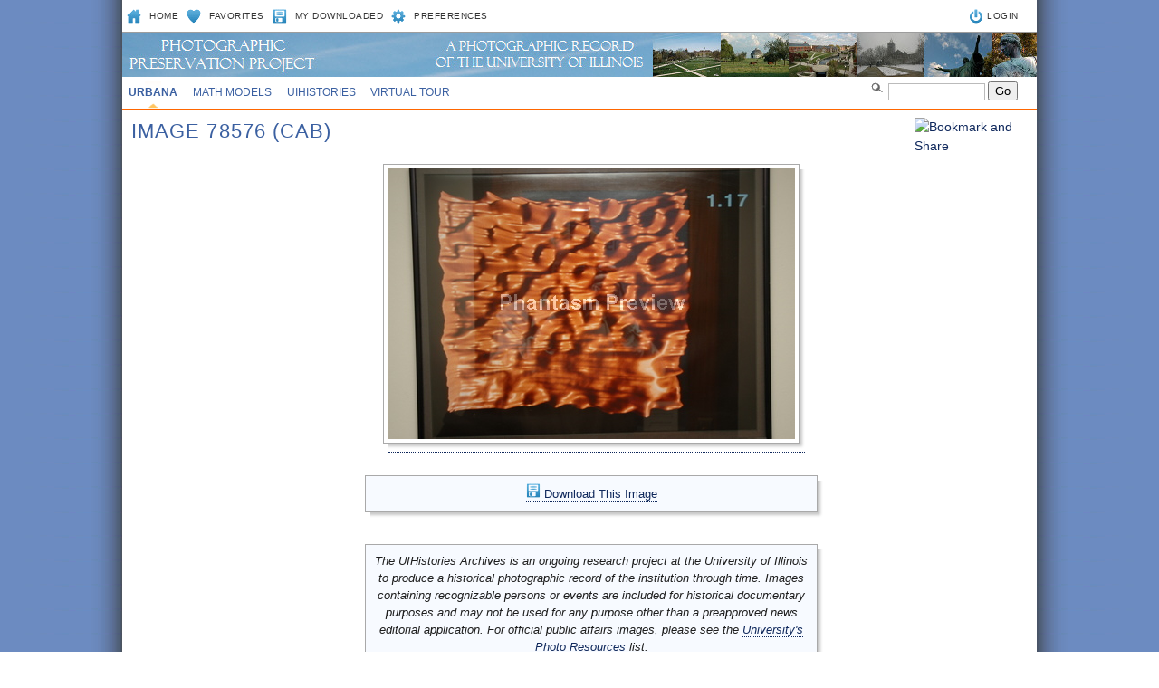

--- FILE ---
content_type: text/html; charset=UTF-8
request_url: https://uihistories.library.illinois.edu/cgi-bin/viewimg?ID=78576
body_size: 9177
content:
<!DOCTYPE html PUBLIC "-//W3C//DTD XHTML 1.0 Transitional//EN" "http://www.w3.org/TR/xhtml1/DTD/xhtml1-transitional.dtd">
<html xmlns="http://www.w3.org/1999/xhtml" xml:lang="en" lang="en"><!-- InstanceBegin template="/Templates/MAIN.dwt" codeOutsideHTMLIsLocked="false" --><head profile="http://www.w3.org/2005/10/profile">
<meta http-equiv="Content-Type" content="text/html; charset=UTF-8" />
<!-- InstanceBeginEditable name="keywords_description" -->
<meta name="Keywords" content="University of Illinois, University of Illinois at Urbana-Champaign, U of I, Illinois, Illini, University of Illinois home page" />
<meta name="Description" content="Illinois' flagship public university, offering information for current and prospective students, alumni, and parents from a world leader in research, teaching, and public engagement." />
<!-- InstanceEndEditable --><!-- InstanceBeginEditable name="doctitle" -->
<TITLE>CAB: Image 78576: Phantasm UIHistories Photo Archives</TITLE>
<!-- InstanceEndEditable -->
<link rel="shortcut icon" href="/favicon.ico" type="image/x-icon" />
<style type="text/css" media="screen">
<!--
@import url("/assets/css/web.css");
@import url("/assets/css/selectedstates.css");
-->
</style>
<link href="/assets/css/print.css" rel="stylesheet" type="text/css" media="print" />
<!--[if IE 6]><link href="/assets/css/ie6.css" rel="stylesheet" type="text/css" /><![endif]-->
<!--[if IE 7]><link href="/assets/css/ie7.css" rel="stylesheet" type="text/css" /><![endif]-->
<!-- InstanceBeginEditable name="head" -->


<!-- InstanceEndEditable --><!-- InstanceParam name="id" type="text" value="three" --><!-- InstanceParam name="class" type="text" value="secondary-2" -->
</head>




<!-- KALEV: change ID in BODY tag to control which is underlined in main navbar -->
<body class="secondary-2" id="uiuc">

<div style="position:absolute;z-index: 20;top: 82px;left: 820px;"><FORM METHOD=GET ACTION="https://uihistories.library.illinois.edu/cgi-bin/search"><LI CLASS="search"> <IMG SRC="/assets/images/sitewide/search.gif"> <INPUT TYPE=HIDDEN NAME="CID" VALUE=1><INPUT TYPE=HIDDEN NAME="st" VALUE="key"><INPUT TYPE=TEXT class='searchbox' SIZE=10 NAME="q"> <input type='submit' name='sa' value='Go' class='searchbutton' id='go' /></FORM></div>

<div style="position:absolute;z-index: 20;top: 130px;left: 875px;"><LINK REL="stylesheet" TYPE="text/css"><a class="addthis_button" href="http://www.addthis.com/bookmark.php?v=250&username=leetaru"><img src="http://s7.addthis.com/static/btn/v2/lg-share-en.gif" width="125" height="16" alt="Bookmark and Share" style="border:0"/></a><script type="text/javascript" src="http://s7.addthis.com/js/250/addthis_widget.js#username=leetaru"></script></div>


<div id="container_top">
    <h1>
        <span class="hide">Illinois</span>
        <span id="branding">	
            	  	
        </span> 
	
    </h1>
  	<div id="text-only">
	 
</div>
<h2 class="hide">Navigation</h2>


<h3 class="hide">Options</h3>
	<div id="search_nav">

        <ul id="search_nav_LEFT">
	    <li class="homeicon"><a href="https://uihistories.library.illinois.edu/cgi-bin/page?page=index.html">Home</a></li>
	    <li class="favicon"><a href="https://uihistories.library.illinois.edu/cgi-bin/favorites?">Favorites</a></li>
	    <li class="photoicon"><a href="https://uihistories.library.illinois.edu/cgi-bin/downloaded?">My Downloaded</a></li>
	    <li class="preferencesicon"><a href="https://uihistories.library.illinois.edu/cgi-bin/preferences?">Preferences</a></li>

        </ul>

        <ul id="search_nav_RIGHT">
            <li class="loginicon">    &nbsp;&nbsp;<a href="https://uihistories.library.illinois.edu/cgi-bin/login?">LOGIN</li>
        </ul>
  	</div>
  	<h3 class="hide">Main navigation</h3>
	<a href="#mainnav" accesskey="3"></a>


	<ul id="main_nav">

        <li id="main-uiuc"><a href="https://uihistories.library.illinois.edu/cgi-bin/page?page=uiuc.html">Urbana</a></li>
	<li id="main-mathmodels"><a href="https://www.mathmodels.illinois.edu/cgi-bin/cview?SITEID=4">Math Models</a></li>
	<li id="main-histories"><a href="https://uihistories.library.illinois.edu/">UIHistories</a></li>
	<li id="main-virtualtour"><a href="https://uihistories.library.illinois.edu/virtualtour/">Virtual Tour</a></li>
        <!--<li id="main-uis"><a href="https://uihistories.library.illinois.edu/cgi-bin/page?page=uis.html">UIS</a></li>
        <li id="main-international"><a href="https://uihistories.library.illinois.edu/cgi-bin/page?page=international.html">International</a></li>
        <li id="main-national"><a href="https://uihistories.library.illinois.edu/cgi-bin/page?page=national.html">National</a></li>
        <li id="main-stock"><a href="https://uihistories.library.illinois.edu/cgi-bin/page?page=stock.html">Stock</a></li>	
	-->	


     </ul>


<div id="container_middle">


	<div id="content">

		<a href="#content" accesskey="1"></a>


		<!-- InstanceBeginEditable name="content" -->

 
<H1>Image 78576 (CAB)</H1><TABLE WIDTH=990><TR><TD WIDTH=270>&nbsp;</TD><TD><DIV STYLE="position: relative;"><DIV class="img-shadow"><A HREF="downloadimage?ID=78576"><IMG SRC="https://uihistories.library.illinois.edu/photoarchive/images/30/9QI4S1mQiYxp0D7M6X30oR93ZzcgVbQM3JL4hT1Q7ZbA6MVg4MU5Naxc7wZYg0Ho6ZZFPL5qCvRQP4O2J935QzX818x3vmCKKdVaAM35ct6_13525.jpg"></A></DIV></DIV></TD></TR></TABLE><BR><TABLE BORDER=0><TR><TD WIDTH=250>&nbsp;</TD><TD><div style="position: relative;"><div class="p-shadow" style="width: 500px;"><div align=left><div class="box" style="background: #f7faff !important"><div class="boxpadding"><DIV STYLE="padding: 8px 0 0 0 !important" align=center> <A HREF="downloadimage?ID=78576"><IMG SRC="/assets/images/sitewide/photoicon.gif"> Download This Image</A></DIV></div></div></div></div></div></TD></TR></TABLE><BR><TABLE BORDER=0><TR><TD WIDTH=250>&nbsp;</TD><TD><div style="position: relative;"><div class="p-shadow" style="width: 500px;"><div align=left><div class="box" style="background: #f7faff !important"><div class="boxpadding"><DIV STYLE="padding: 8px 0 0 0 !important" align=center><I>The UIHistories Archives is an ongoing research project at the University of Illinois to produce a historical photographic record of the institution through time. Images containing recognizable persons or events are included for historical documentary purposes and may not be used for any purpose other than a preapproved news editorial application.  For official public affairs images, please see the <A HREF="https://images.publicaffairs.illinois.edu/">University's Photo Resources</A> list.</I> </DIV></div></div></div></div></div></TD></TR></TABLE><BR><TABLE BORDER=0><TR><TD WIDTH=250>&nbsp;</TD><TD><div style="position: relative;"><div class="p-shadow" style="width: 500px;"><div align=left><div class="box"><p><b>Image Keywords</b></p> <UL><LI><A HREF="https://uihistories.library.illinois.edu/cgi-bin/search?CID=1&st=keyid&q=106">Cab<LI><A HREF="https://uihistories.library.illinois.edu/cgi-bin/search?CID=1&st=keyid&q=473">interior</UL></DIV></div></div></div></TD></TR></TABLE><BR><TABLE BORDER=0><TR><TD WIDTH=250>&nbsp;</TD><TD><div style="position: relative;"><div class="p-shadow" style="width: 500px;"><div align=left><div class="box"><p><b>Image Details</b></p><TABLE class="border" width=100%>
<TR><TD> ImageID: </TD><TD> 78576 </TD></TR>
<TR><TD> Collection: </TD><TD> UIUC </TD></TR>
<TR><TD> Date: </TD><TD> <A HREF="https://uihistories.library.illinois.edu/cgi-bin/search?CID=1&st=date&q=20050930">09/30/2005</A> </TD></TR>
<TR><TD> Photographer: </TD><TD> <A HREF="https://uihistories.library.illinois.edu/cgi-bin/search?CID=1&st=photog&q=leetaru">Kalev Leetaru</A> </TD></TR>
<TR><TD> SetID </TD><TD> <A HREF="https://uihistories.library.illinois.edu/cgi-bin/search?CID=1&st=setid&q=612">612</A> </TD></TR>
<TR><TD> Height: </TD><TD> 2000 </TD></TR>
<TR><TD> Width: </TD><TD> 3008 </TD></TR>
<TR><TD> Number Views: </TD><TD> 126 </TD></TR>
<TR><TD> Number Downloads: </TD><TD> 0 </TD></TR>
</TABLE></DIV></div></div></div></TD></TR></TABLE>










        <!-- InstanceEndEditable -->
        <br clear="all" />
  </div>
</div>

<div id="footer"><!-- #BeginLibraryItem "/Library/footer.lbi" -->
	<h2 class="hide">Footer</h2>
  	<h3 class="hide">Site Information</h3>
	<ul>
        <li><a href="https://uihistories.library.illinois.edu/cgi-bin/page?page=about.html">About</a></li>
      	<li><a href="https://uihistories.library.illinois.edu/">UIHistories</a></li>
      	<li><a href="https://uihistories.library.illinois.edu/virtualtour/">Virtual Tour</a></li>
      	<li><a href="https://uihistories.library.illinois.edu/cgi-bin/page?page=contact.html">Contact</a></li>
	</ul>
    <h3 class="hide">Disclaimer</h3>
	<ul class="disclaimer">
        <li>Part of the <A HREF="https://uihistories.library.illinois.edu/">UIHistories Project</A>.<BR>The Phantasm UIHistories Archives is a historical photographic record of the University of Illinois. For official public affairs images, please see <A HREF="https://www.uillinois.edu/our/photos.cfm">University Photo Resources</A>.</li>
    </ul>
    <!-- #EndLibraryItem --></div>

</body>
<!-- InstanceEnd --></html>
